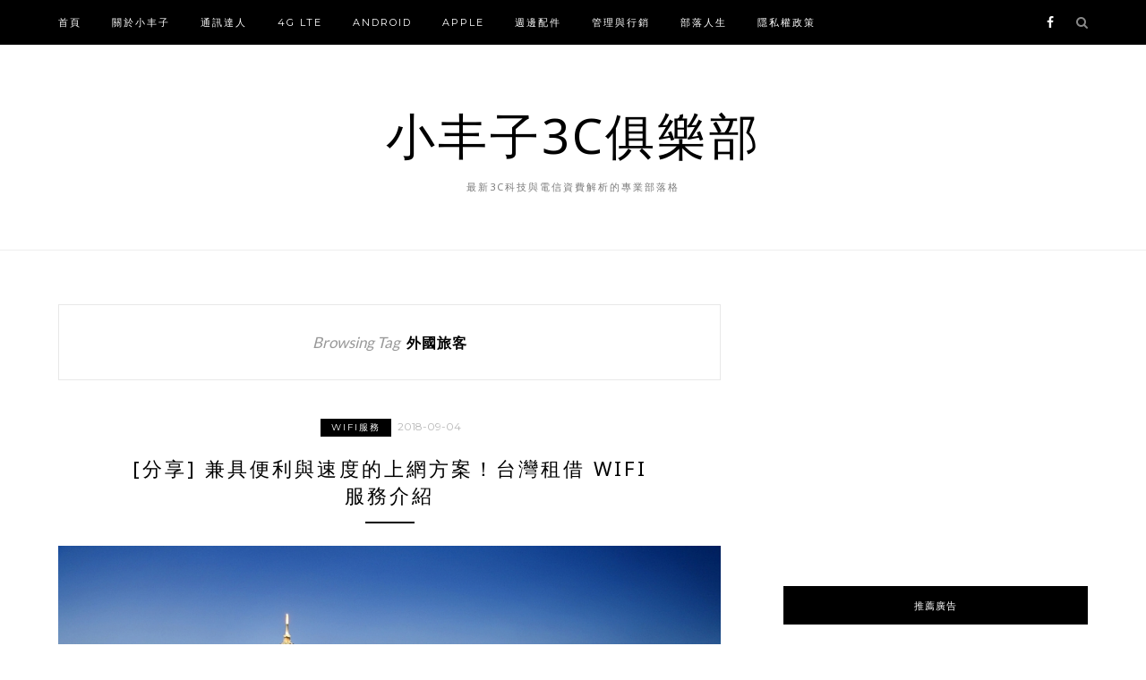

--- FILE ---
content_type: text/html; charset=UTF-8
request_url: https://auto-load-balancer.likr.tw/api/get_client_ip.php
body_size: -136
content:
"3.139.95.201"

--- FILE ---
content_type: text/html; charset=utf-8
request_url: https://www.google.com/recaptcha/api2/aframe
body_size: 185
content:
<!DOCTYPE HTML><html><head><meta http-equiv="content-type" content="text/html; charset=UTF-8"></head><body><script nonce="CrPRHr2G6hnSkBjU6BDQHA">/** Anti-fraud and anti-abuse applications only. See google.com/recaptcha */ try{var clients={'sodar':'https://pagead2.googlesyndication.com/pagead/sodar?'};window.addEventListener("message",function(a){try{if(a.source===window.parent){var b=JSON.parse(a.data);var c=clients[b['id']];if(c){var d=document.createElement('img');d.src=c+b['params']+'&rc='+(localStorage.getItem("rc::a")?sessionStorage.getItem("rc::b"):"");window.document.body.appendChild(d);sessionStorage.setItem("rc::e",parseInt(sessionStorage.getItem("rc::e")||0)+1);localStorage.setItem("rc::h",'1769246958499');}}}catch(b){}});window.parent.postMessage("_grecaptcha_ready", "*");}catch(b){}</script></body></html>

--- FILE ---
content_type: text/javascript;charset=UTF-8
request_url: https://whos.amung.us/pingjs/?k=9js3s6kpwfp4&t=%E5%A4%96%E5%9C%8B%E6%97%85%E5%AE%A2%20Archives%20-%20%E5%B0%8F%E4%B8%B0%E5%AD%903C%E4%BF%B1%E6%A8%82%E9%83%A8&c=c&x=https%3A%2F%2Ftel3c.tw%2Ftags%2F%25E5%25A4%2596%25E5%259C%258B%25E6%2597%2585%25E5%25AE%25A2&y=&a=0&d=4.026&v=27&r=3783
body_size: -174
content:
WAU_r_c('7','9js3s6kpwfp4',0);

--- FILE ---
content_type: application/javascript; charset=utf-8
request_url: https://fundingchoicesmessages.google.com/f/AGSKWxWa9eyWkZlM9Td2_XZpCNZ2HioPj7anQz6016QjPH1hF2uV3USllvtnvqe8jkIaEKPEKuR0Bn9N-2rTKg50xDs84LL7jYR4yNwLxcz9OLuX64_5SQUAZb2lVy4M0AT-mEV9MNbhqg==?fccs=W251bGwsbnVsbCxudWxsLG51bGwsbnVsbCxudWxsLFsxNzY5MjQ2OTU3LDE5NDAwMDAwMF0sbnVsbCxudWxsLG51bGwsW251bGwsWzddXSwiaHR0cHM6Ly90ZWwzYy50dy90YWdzLyVFNSVBNCU5NiVFNSU5QyU4QiVFNiU5NyU4NSVFNSVBRSVBMiIsbnVsbCxbWzgsIms2MVBCam1rNk8wIl0sWzksImVuLVVTIl0sWzE5LCIyIl0sWzE3LCJbMF0iXSxbMjQsIiJdLFsyOSwiZmFsc2UiXV1d
body_size: -217
content:
if (typeof __googlefc.fcKernelManager.run === 'function') {"use strict";this.default_ContributorServingResponseClientJs=this.default_ContributorServingResponseClientJs||{};(function(_){var window=this;
try{
var QH=function(a){this.A=_.t(a)};_.u(QH,_.J);var RH=_.ed(QH);var SH=function(a,b,c){this.B=a;this.params=b;this.j=c;this.l=_.F(this.params,4);this.o=new _.dh(this.B.document,_.O(this.params,3),new _.Qg(_.Qk(this.j)))};SH.prototype.run=function(){if(_.P(this.params,10)){var a=this.o;var b=_.eh(a);b=_.Od(b,4);_.ih(a,b)}a=_.Rk(this.j)?_.be(_.Rk(this.j)):new _.de;_.ee(a,9);_.F(a,4)!==1&&_.G(a,4,this.l===2||this.l===3?1:2);_.Fg(this.params,5)&&(b=_.O(this.params,5),_.hg(a,6,b));return a};var TH=function(){};TH.prototype.run=function(a,b){var c,d;return _.v(function(e){c=RH(b);d=(new SH(a,c,_.A(c,_.Pk,2))).run();return e.return({ia:_.L(d)})})};_.Tk(8,new TH);
}catch(e){_._DumpException(e)}
}).call(this,this.default_ContributorServingResponseClientJs);
// Google Inc.

//# sourceURL=/_/mss/boq-content-ads-contributor/_/js/k=boq-content-ads-contributor.ContributorServingResponseClientJs.en_US.k61PBjmk6O0.es5.O/d=1/exm=kernel_loader,loader_js_executable/ed=1/rs=AJlcJMztj-kAdg6DB63MlSG3pP52LjSptg/m=web_iab_tcf_v2_signal_executable
__googlefc.fcKernelManager.run('\x5b\x5b\x5b8,\x22\x5bnull,\x5b\x5bnull,null,null,\\\x22https:\/\/fundingchoicesmessages.google.com\/f\/AGSKWxUzvwSokvmzwq9ggLwV-nYBFyWebE0lNpjFDL_f2R1wW-I21o0ow2n_Q6KkcLXcWGcDzsjfEwLIyhFVRADQ3fp1RhUgYEsr2DJZEPjMvbI3WdmJfGXZUc5o05v4JXCHndLhrVaiJA\\\\u003d\\\\u003d\\\x22\x5d,null,null,\x5bnull,null,null,\\\x22https:\/\/fundingchoicesmessages.google.com\/el\/AGSKWxWgZ3-vbHi0K6HVrM1DrM6C9K35bCQug5lzo_O6oT0t1CYn8mZeuM_hZpDzCnPzVVpji2iG3AhV2UUVO-3rQhRlbh9ZUJhTbCPTAaaTV_nF6KfFN9Ax9traenGEgzVPSPesovOzbg\\\\u003d\\\\u003d\\\x22\x5d,null,\x5bnull,\x5b7\x5d\x5d\x5d,\\\x22tel3c.tw\\\x22,1,\\\x22en\\\x22,null,null,null,null,1\x5d\x22\x5d\x5d,\x5bnull,null,null,\x22https:\/\/fundingchoicesmessages.google.com\/f\/AGSKWxWe9unEiWYJtYa-NqDtZAtTT-IC3VFlkXH3gUoYbpYDlM4Ugmwi-sCaYJ29piJlPB2Yg2Y2ZQ6lupFTBxLVTlRIQqYfzJANTDJCYSDvMP1efDFdxUTcka3jOSzLsxhUJo4n-YsJGA\\u003d\\u003d\x22\x5d\x5d');}

--- FILE ---
content_type: application/javascript
request_url: https://t.dtscout.com/pv/?_a=v&_h=tel3c.tw&_ss=209ywdhgi1&_pv=1&_ls=0&_u1=1&_u3=1&_cc=us&_pl=d&_cbid=2s9j&_cb=_dtspv.c
body_size: -283
content:
try{_dtspv.c({"b":"chrome@131"},'2s9j');}catch(e){}

--- FILE ---
content_type: text/javascript;charset=UTF-8
request_url: https://whos.amung.us/pingjs/?k=9js3s6kpwfp4&t=%E5%A4%96%E5%9C%8B%E6%97%85%E5%AE%A2%20Archives%20-%20%E5%B0%8F%E4%B8%B0%E5%AD%903C%E4%BF%B1%E6%A8%82%E9%83%A8&c=c&x=https%3A%2F%2Ftel3c.tw%2Ftags%2F%25E5%25A4%2596%25E5%259C%258B%25E6%2597%2585%25E5%25AE%25A2&y=&a=1&d=4.026&v=27&r=4539
body_size: -112
content:
WAU_r_c('7','9js3s6kpwfp4',1);

--- FILE ---
content_type: application/javascript; charset=utf-8
request_url: https://fundingchoicesmessages.google.com/f/AGSKWxWi4mNXQl8CoZsjEA5pnol7QLEA5028KbVpZUqgCLRCJvoCGFxxeNYiAD_ouUebjLyB392w_fkleXs0JySwTNM4DPlma63-mG-_-Svlo83IrThcSqUqrNOLmEZHhee-JregHaaznsfelNy476m1TRUiir1SbFREWP4n_yZrya-vSxHGUEaSYy21lYxu/_/adsremote./adcore_/ad-boxes-/ads/preroll-.fr/ads.
body_size: -1289
content:
window['6a245aa4-730b-4149-9256-a99c9fe8f2e2'] = true;